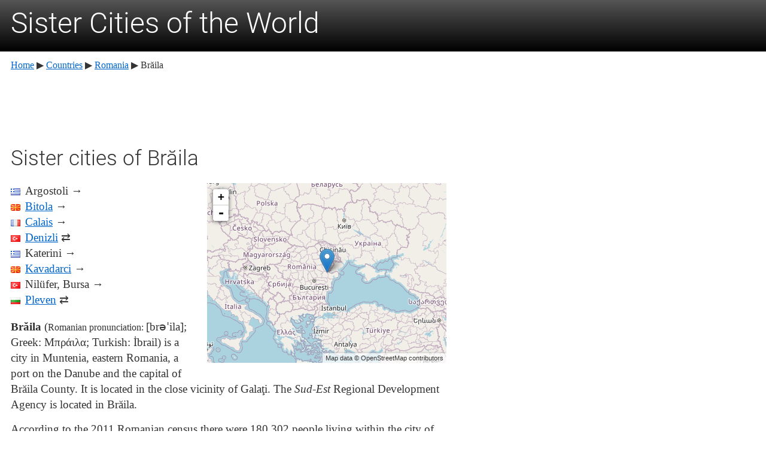

--- FILE ---
content_type: text/html; charset=utf-8
request_url: http://en.sistercity.info/sister-cities/Br%C4%83ila.html
body_size: 2020
content:
<!DOCTYPE html PUBLIC "-//W3C//DTD XHTML 1.0 Strict//EN" "http://www.w3.org/TR/xhtml1/DTD/xhtml1-strict.dtd">
<html xmlns="http://www.w3.org/1999/xhtml" lang="en" xml:lang="en">
  <head>
    <meta http-equiv="Content-Type" content="text/html; charset=utf-8" />
    <title>Sister cities of Brăila — sistercity.info</title>
    <meta name="viewport" content="width=device-width" />
    <link rel="stylesheet" type="text/css" href="/assets/css/stylesheet.css?f" />
    <link rel="shortcut icon" href="/favicon.ico?f" />
    <script async="async" src="http://pagead2.googlesyndication.com/pagead/js/adsbygoogle.js"></script>
    <script type="text/javascript" src="/assets/js/common.js?f"></script>
    <link rel="stylesheet" href="/assets/css/leaflet.css?v=0.6.4" />
<!--[if lte IE 8]>
    <link rel="stylesheet" href="/assets/css/leaflet.ie.css?v=0.6.4"/>
<![endif]-->
    <script src="/assets/js/leaflet.js?v=0.6.4"></script>
  </head>
  <body>
    <div class="header-wrapper">
      <div class="header">
        <a href="/">Sister Cities of the World</a>
      </div>
    </div>
    <div class="wrapper">
      <div class="breadcrumbs"><a href="/">Home</a> <span class="unicode-arrow">▶</span> <a href="/countries/">Countries</a> <span class="unicode-arrow">▶</span> <a href="/countries/ro.html">Romania</a> <span class="unicode-arrow">▶</span> Brăila</div>
      <div class="ad ad-top">
        <script>
<!--
injectTopAd();
(adsbygoogle = window.adsbygoogle || []).push({});
-->
        </script>
      </div>
      <div class="content">
        <h1>Sister cities of Brăila</h1>
        <ul class="sister-cities">
          <li class="flag-list-elem">
            <div class="flag flag-gr"></div>
            <div class="label">Argostoli <span title="Outbound link">→</span></div>
          </li>
          <li class="flag-list-elem">
            <div class="flag flag-mk"></div>
            <div class="label"><a href="Bitola.html">Bitola</a> <span title="Outbound link">→</span></div>
          </li>
          <li class="flag-list-elem">
            <div class="flag flag-fr"></div>
            <div class="label"><a href="Calais.html">Calais</a> <span title="Outbound link">→</span></div>
          </li>
          <li class="flag-list-elem">
            <div class="flag flag-tr"></div>
            <div class="label"><a href="Denizli.html">Denizli</a> <span title="Reciprocal link">⇄</span></div>
          </li>
          <li class="flag-list-elem">
            <div class="flag flag-gr"></div>
            <div class="label">Katerini <span title="Outbound link">→</span></div>
          </li>
          <li class="flag-list-elem">
            <div class="flag flag-mk"></div>
            <div class="label"><a href="Kavadarci.html">Kavadarci</a> <span title="Outbound link">→</span></div>
          </li>
          <li class="flag-list-elem">
            <div class="flag flag-tr"></div>
            <div class="label">Nilüfer, Bursa <span title="Outbound link">→</span></div>
          </li>
          <li class="flag-list-elem">
            <div class="flag flag-bg"></div>
            <div class="label"><a href="Pleven.html">Pleven</a> <span title="Reciprocal link">⇄</span></div>
          </li>
        </ul>
        <div id="map" class="map"></div>
        <script type="text/javascript">
<!--
(function() {
    L.Icon.Default.imagePath = '/assets/images/leaflet';
    var map = L.map('map').setView([45.269194, 27.957472], 4);
    map.attributionControl.setPrefix(false);
    L.tileLayer('http://{s}.tile.openstreetmap.org/{z}/{x}/{y}.png', {
        attribution: 'Map data © OpenStreetMap contributors',
        maxZoom: 18,
        subdomains: 'ab'
    }).addTo(map);
    L.marker([45.269194, 27.957472]).addTo(map);
})();
-->
        </script>
        <div class="city-article">
          <p><b>Brăila</b> (<small>Romanian pronunciation: </small><span title="Representation in the International Phonetic Alphabet (IPA)" class="IPA">[brəˈila]</span>; Greek: <span lang="el" xml:lang="el">Μπράιλα</span>; Turkish: İbrail) is a city in Muntenia, eastern Romania, a port on the Danube and the capital of Brăila County. It is located in the close vicinity of Galaţi. The <i>Sud-Est</i> Regional Development Agency is located in Brăila.
</p>
          <p>According to the 2011 Romanian census there were 180,302 people living within the city of Brăila, making it the 11th most populous city in Romania.

</p>
        </div>
        <p class="license">Content on this page is licensed under <a href="http://creativecommons.org/licenses/by-sa/3.0/" onclick="window.open(this.href); return false">CC-BY-SA</a> from the authors of the following Wikipedia pages: <a href="http://en.wikipedia.org/wiki/List%20of%20twin%20towns%20and%20sister%20cities%20in%20Romania" onclick="window.open(this.href); return false">List of twin towns and sister cities in Romania</a>, <a href="http://en.wikipedia.org/wiki/Br%C4%83ila" onclick="window.open(this.href); return false">Brăila</a>. Note that the data on Wikipedia is highly unreliable. In many cases, sister cities are missing or wrongly listed. Some cities also have different levels of partnership. If you find an error, please make a correction on the relevant Wikipedia pages and cite your sources.</p>
      </div>
      <div class="ad ad-bottom">
        <script>
<!--
injectBottomAd();
(adsbygoogle = window.adsbygoogle || []).push({});
-->
        </script>
      </div>
      <div class="footer">
        <a href="/privacy-policy.html">Privacy Policy</a>
        <span class="sep">•</span>
        <a href="/contact.html">Contact</a>
      </div>
    </div>
  </body>
</html>


--- FILE ---
content_type: text/html; charset=utf-8
request_url: https://www.google.com/recaptcha/api2/aframe
body_size: 266
content:
<!DOCTYPE HTML><html><head><meta http-equiv="content-type" content="text/html; charset=UTF-8"></head><body><script nonce="oQJv3Zme7nb7HS1yH-_MiA">/** Anti-fraud and anti-abuse applications only. See google.com/recaptcha */ try{var clients={'sodar':'https://pagead2.googlesyndication.com/pagead/sodar?'};window.addEventListener("message",function(a){try{if(a.source===window.parent){var b=JSON.parse(a.data);var c=clients[b['id']];if(c){var d=document.createElement('img');d.src=c+b['params']+'&rc='+(localStorage.getItem("rc::a")?sessionStorage.getItem("rc::b"):"");window.document.body.appendChild(d);sessionStorage.setItem("rc::e",parseInt(sessionStorage.getItem("rc::e")||0)+1);localStorage.setItem("rc::h",'1768652160007');}}}catch(b){}});window.parent.postMessage("_grecaptcha_ready", "*");}catch(b){}</script></body></html>

--- FILE ---
content_type: application/javascript
request_url: http://en.sistercity.info/assets/js/common.js?f
body_size: 502
content:
(adsbygoogle=window.adsbygoogle||[]).requestNonPersonalizedAds = 1;

function injectTopAd() {
    injectAd([{
        slot:     2997475394,
        minWidth: 728
    }, {
        slot:     4474208592
    }]);
}

function injectBottomAd() {
    injectAd([{
        slot:     5950941792,
        minWidth: 728
    }, {
        slot:     7427674996
    }]);
}

function injectAd(adUnits) {
    var elemWidth = document.body.offsetWidth;
    var adClient  = 'ca-pub-9858566688963535';

    for (var i = 0; i < adUnits.length - 1; ++i) {
        if (elemWidth >= adUnits[i].minWidth) { break; }
    }

    var adUnit = adUnits[i];

    if (adUnit.slot) {
        var style = 'display:inline-block';
        if (adUnit.width)  style += ';width:'  + adUnit.width  + 'px';
        if (adUnit.height) style += ';height:' + adUnit.height + 'px';
        document.write(
            '<ins class="adsbygoogle" style="' + style +
            '" data-ad-client="' + adClient + '" data-ad-slot="' +
            adUnit.slot + '"></ins>'
        );
    }
    else {
        document.write(adUnit.html);
    }
}

